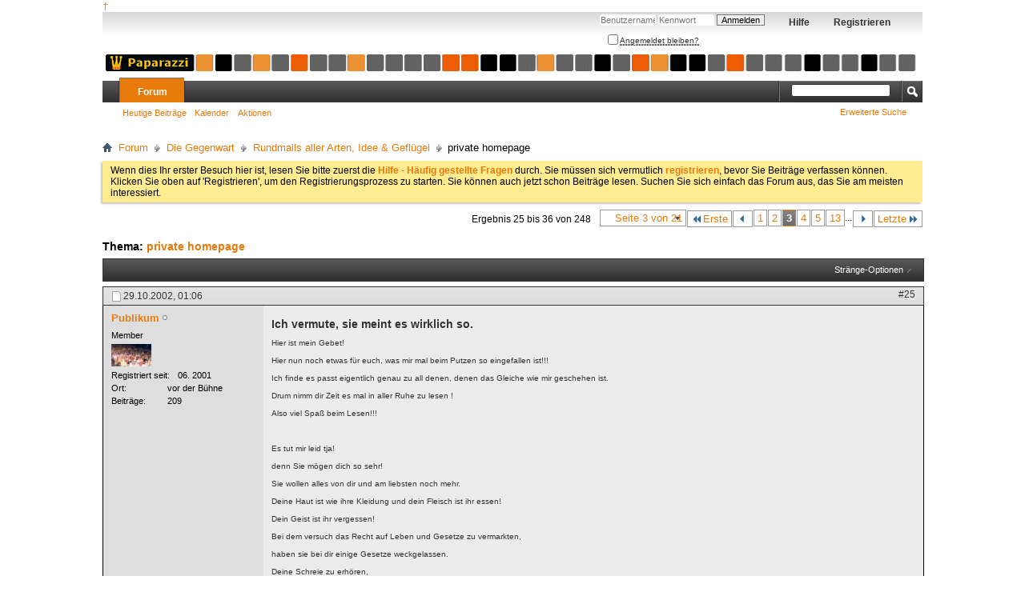

--- FILE ---
content_type: text/html; charset=ISO-8859-1
request_url: https://www.hoeflichepaparazzi.de/forum/showthread.php?16583-private-homepage/page3&s=9e3f5b5d61bcd31a6f7604e2dea8a02c
body_size: 12917
content:
<!DOCTYPE html PUBLIC "-//W3C//DTD XHTML 1.0 Transitional//EN" "http://www.w3.org/TR/xhtml1/DTD/xhtml1-transitional.dtd">
<html xmlns="http://www.w3.org/1999/xhtml" xmlns:fb="http://www.facebook.com/2008/fbml" dir="ltr" lang="de" id="vbulletin_html">
<head>
	<meta http-equiv="Content-Type" content="text/html; charset=ISO-8859-1" />
<meta id="e_vb_meta_bburl" name="vb_meta_bburl" content="http://www.hoeflichepaparazzi.de/forum" />
<base href="https://www.hoeflichepaparazzi.de/forum/" /><!--[if IE]></base><![endif]-->
<meta name="generator" content="vBulletin 4.2.4" />

	<link rel="Shortcut Icon" href="favicon.ico" type="image/x-icon" />








<script type="text/javascript">
<!--
	if (typeof YAHOO === 'undefined') // Load ALL YUI Local
	{
		document.write('<script type="text/javascript" src="clientscript/yui/yuiloader-dom-event/yuiloader-dom-event.js?v=424"><\/script>');
		document.write('<script type="text/javascript" src="clientscript/yui/connection/connection-min.js?v=424"><\/script>');
		var yuipath = 'clientscript/yui';
		var yuicombopath = '';
		var remoteyui = false;
	}
	else	// Load Rest of YUI remotely (where possible)
	{
		var yuipath = 'clientscript/yui';
		var yuicombopath = '';
		var remoteyui = true;
		if (!yuicombopath)
		{
			document.write('<script type="text/javascript" src="clientscript/yui/connection/connection-min.js?v=424"><\/script>');
		}
	}
	var SESSIONURL = "s=bf72979d820a782cd31129114936f65a&";
	var SECURITYTOKEN = "guest";
	var IMGDIR_MISC = "images/misc";
	var IMGDIR_BUTTON = "images/buttons";
	var vb_disable_ajax = parseInt("0", 10);
	var SIMPLEVERSION = "424";
	var BBURL = "http://www.hoeflichepaparazzi.de/forum";
	var LOGGEDIN = 0 > 0 ? true : false;
	var THIS_SCRIPT = "showthread";
	var RELPATH = "showthread.php?16583-private-homepage/page3";
	var PATHS = {
		forum : "",
		cms   : "",
		blog  : ""
	};
	var AJAXBASEURL = "https://www.hoeflichepaparazzi.de/forum/";
// -->
</script>
<script type="text/javascript" src="http://www.hoeflichepaparazzi.de/forum/clientscript/vbulletin-core.js?v=424"></script>
<style type="text/css">
	.postbitignored { display: none !important; }
</style>




	<link rel="stylesheet" type="text/css" href="css.php?styleid=24&amp;langid=5&amp;d=1590436471&amp;td=ltr&amp;sheet=bbcode.css,editor.css,popupmenu.css,reset-fonts.css,vbulletin.css,vbulletin-chrome.css,vbulletin-formcontrols.css," />

	<!--[if lt IE 8]>
	<link rel="stylesheet" type="text/css" href="css.php?styleid=24&amp;langid=5&amp;d=1590436471&amp;td=ltr&amp;sheet=popupmenu-ie.css,vbulletin-ie.css,vbulletin-chrome-ie.css,vbulletin-formcontrols-ie.css,editor-ie.css" />
	<![endif]-->


        <!-- App Indexing for Google Search -->
        <link href="android-app://com.quoord.tapatalkpro.activity/tapatalk/www.hoeflichepaparazzi.de/forum?location=topic&amp;page=3&amp;perpage=12&amp;fid=48&amp;tid=16583&amp;channel=google-indexing" rel="alternate" />
        <link href="ios-app://307880732/tapatalk/www.hoeflichepaparazzi.de/forum?location=topic&amp;page=3&amp;perpage=12&amp;fid=48&amp;tid=16583&amp;channel=google-indexing" rel="alternate" />
        
	<meta name="keywords" content="hilarious, kellner zahlen bitte, ganz, sowas, welcher, chirurg, mich, frag, macht, oder, einen, metzger, fragt, ohren, alles, schrecklich, homepage, wurden, amputiert, finger, sogar, private" />
	<meta name="description" content="wer diese private homepage gesehen hat, hat alle gesehen und kann in frieden sterben. ton an." />

	<title> private homepage - Seite 3</title>
	<link rel="canonical" href="showthread.php?16583-private-homepage/page3&s=bf72979d820a782cd31129114936f65a" />
	
	
	
	
	
	
	
	
	

	
		<link rel="stylesheet" type="text/css" href="css.php?styleid=24&amp;langid=5&amp;d=1590436471&amp;td=ltr&amp;sheet=toolsmenu.css,postlist.css,showthread.css,postbit.css,options.css,attachment.css,poll.css,lightbox.css" />
	
	<!--[if lt IE 8]><link rel="stylesheet" type="text/css" href="css.php?styleid=24&amp;langid=5&amp;d=1590436471&amp;td=ltr&amp;sheet=toolsmenu-ie.css,postlist-ie.css,showthread-ie.css,postbit-ie.css,poll-ie.css" /><![endif]-->
<link rel="stylesheet" type="text/css" href="css.php?styleid=24&amp;langid=5&amp;d=1590436471&amp;td=ltr&amp;sheet=additional.css" />

</head>

<body>


<!-- Tapatalk Detect body start -->
<script type="text/javascript">if (typeof(tapatalkDetect) == "function") tapatalkDetect()</script>
<!-- Tapatalk Detect banner body end -->

<div><a href="trauer">&dagger;</a></div><div class="above_body"> <!-- closing tag is in template navbar -->
<div id="header" class="floatcontainer doc_header">
	<div><a name="top" href="forum.php?s=bf72979d820a782cd31129114936f65a" class="logo-image"><img src="images/addons/logo_paparazzi.gif" alt="Wir hoeflichen Paparazzi - Powered by vBulletin" /></a></div>
	<div id="toplinks" class="toplinks">
		
			<ul class="nouser">
			
				<li><a href="register.php?s=bf72979d820a782cd31129114936f65a" rel="nofollow">Registrieren</a></li>
			
				<li><a rel="help" href="faq.php?s=bf72979d820a782cd31129114936f65a">Hilfe</a></li>
				<li>
			<script type="text/javascript" src="clientscript/vbulletin_md5.js?v=424"></script>
			<form id="navbar_loginform" action="login.php?s=bf72979d820a782cd31129114936f65a&amp;do=login" method="post" onsubmit="md5hash(vb_login_password, vb_login_md5password, vb_login_md5password_utf, 0)">
				<fieldset id="logindetails" class="logindetails">
					<div>
						<div>
					<input type="text" class="textbox default-value" name="vb_login_username" id="navbar_username" size="10" accesskey="u" tabindex="101" value="Benutzername" />
					<input type="password" class="textbox" tabindex="102" name="vb_login_password" id="navbar_password" size="10" />
					<input type="text" class="textbox default-value" tabindex="102" name="vb_login_password_hint" id="navbar_password_hint" size="10" value="Kennwort" style="display:none;" />
					<input type="submit" class="loginbutton" tabindex="104" value="Anmelden" title="Gib zur Anmeldung deinen Benutzernamen und dein Kennwort in die dafür vorgesehenen Textfelder ein oder klicke auf die 'Registrieren'-Schaltfläche, um ein neues Benutzerkonto anzulegen." accesskey="s" />
						</div>
					</div>
				</fieldset>
				<div id="remember" class="remember">
					<label for="cb_cookieuser_navbar"><input type="checkbox" name="cookieuser" value="1" id="cb_cookieuser_navbar" class="cb_cookieuser_navbar" accesskey="c" tabindex="103" /> <acronym style="border-bottom: 1px dotted #000000; cursor: help;" title="Du bleibst angemeldet, bis du dich selbst abmeldest.">Angemeldet bleiben?</acronym></label>
				</div>

				<input type="hidden" name="s" value="bf72979d820a782cd31129114936f65a" />
				<input type="hidden" name="securitytoken" value="guest" />
				<input type="hidden" name="do" value="login" />
				<input type="hidden" name="vb_login_md5password" />
				<input type="hidden" name="vb_login_md5password_utf" />
			</form>
			<script type="text/javascript">
			YAHOO.util.Dom.setStyle('navbar_password_hint', "display", "inline");
			YAHOO.util.Dom.setStyle('navbar_password', "display", "none");
			vB_XHTML_Ready.subscribe(function()
			{
			//
				YAHOO.util.Event.on('navbar_username', "focus", navbar_username_focus);
				YAHOO.util.Event.on('navbar_username', "blur", navbar_username_blur);
				YAHOO.util.Event.on('navbar_password_hint', "focus", navbar_password_hint);
				YAHOO.util.Event.on('navbar_password', "blur", navbar_password);
			});
			
			function navbar_username_focus(e)
			{
			//
				var textbox = YAHOO.util.Event.getTarget(e);
				if (textbox.value == 'Benutzername')
				{
				//
					textbox.value='';
					textbox.style.color='#000000';
				}
			}

			function navbar_username_blur(e)
			{
			//
				var textbox = YAHOO.util.Event.getTarget(e);
				if (textbox.value == '')
				{
				//
					textbox.value='Benutzername';
					textbox.style.color='#777777';
				}
			}
			
			function navbar_password_hint(e)
			{
			//
				var textbox = YAHOO.util.Event.getTarget(e);
				
				YAHOO.util.Dom.setStyle('navbar_password_hint', "display", "none");
				YAHOO.util.Dom.setStyle('navbar_password', "display", "inline");
				YAHOO.util.Dom.get('navbar_password').focus();
			}

			function navbar_password(e)
			{
			//
				var textbox = YAHOO.util.Event.getTarget(e);
				
				if (textbox.value == '')
				{
					YAHOO.util.Dom.setStyle('navbar_password_hint', "display", "inline");
					YAHOO.util.Dom.setStyle('navbar_password', "display", "none");
				}
			}
			</script>
				</li>
				
					
				
			</ul>
		
	</div>
	<div class="ad_global_header">
		
		
	</div>
	<hr />
</div>
<div id="navbar" class="navbar">
	<ul id="navtabs" class="navtabs floatcontainer">
		
		
	
		<li class="selected" id="vbtab_forum">
			<a class="navtab" href="forum.php?s=bf72979d820a782cd31129114936f65a">Forum</a>
		</li>
		
		
			<ul class="floatcontainer">
				
					
						
							<li id="link_otmx_838"><a href="http://www.hoeflichepaparazzi.de/forum/search.php?do=getdaily&contenttype=vBForum_Post">Heutige Beiträge</a></li>
						
					
				
					
						
							<li id="vbflink_calendar"><a href="calendar.php?s=bf72979d820a782cd31129114936f65a">Kalender</a></li>
						
					
				
					
						<li class="popupmenu" id="vbmenu_actions">
							<a href="javascript://" class="popupctrl">Aktionen</a>
							<ul class="popupbody popuphover">
								
									<li id="vbalink_mfr"><a href="forumdisplay.php?s=bf72979d820a782cd31129114936f65a&amp;do=markread&amp;markreadhash=guest">Alle Foren als gelesen markieren</a></li>
								
							</ul>
						</li>
					
				
					
						
					
				
			</ul>
		

		
	</ul>
	
		<div id="globalsearch" class="globalsearch">
			<form action="search.php?s=bf72979d820a782cd31129114936f65a&amp;do=process" method="post" id="navbar_search" class="navbar_search">
				
				<input type="hidden" name="securitytoken" value="guest" />
				<input type="hidden" name="do" value="process" />
				<span class="textboxcontainer"><span><input type="text" value="" name="query" class="textbox" tabindex="99"/></span></span>
				<span class="buttoncontainer"><span><input type="image" class="searchbutton" src="images/buttons/search.png" name="submit" onclick="document.getElementById('navbar_search').submit;" tabindex="100"/></span></span>
			</form>
			<ul class="navbar_advanced_search">
				<li><a href="search.php?s=bf72979d820a782cd31129114936f65a" accesskey="4">Erweiterte Suche</a></li>
				
			</ul>
		</div>
	
</div>
</div><!-- closing div for above_body -->

<div class="body_wrapper">
<div id="breadcrumb" class="breadcrumb">
	<ul class="floatcontainer">
		<li class="navbithome"><a href="index.php?s=bf72979d820a782cd31129114936f65a" accesskey="1"><img src="images/misc/navbit-home.png" alt="Startseite" /></a></li>
		
	<li class="navbit"><a href="forum.php?s=bf72979d820a782cd31129114936f65a">Forum</a></li>

	<li class="navbit"><a href="forumdisplay.php?27-Die-Gegenwart&amp;s=bf72979d820a782cd31129114936f65a">Die Gegenwart</a></li>

	<li class="navbit"><a href="forumdisplay.php?48-Rundmails-aller-Arten-Idee-amp-Geflügel&amp;s=bf72979d820a782cd31129114936f65a">Rundmails aller Arten, Idee &amp; Geflügel</a></li>

		
	<li class="navbit lastnavbit"><span> private homepage</span></li>

	</ul>
	<hr />
</div>





	<form action="profile.php?do=dismissnotice" method="post" id="notices" class="notices">
		<input type="hidden" name="do" value="dismissnotice" />
		<input type="hidden" name="s" value="s=bf72979d820a782cd31129114936f65a&amp;" />
		<input type="hidden" name="securitytoken" value="guest" />
		<input type="hidden" id="dismiss_notice_hidden" name="dismiss_noticeid" value="" />
		<input type="hidden" name="url" value="" />
		<ol>
			<li class="restore" id="navbar_notice_1">
	
	Wenn dies Ihr erster Besuch hier ist,
		lesen Sie bitte zuerst die <a href="faq.php?s=bf72979d820a782cd31129114936f65a" target="_blank"><b>Hilfe - Häufig gestellte Fragen</b></a>
		durch. Sie müssen sich vermutlich <a href="register.php?s=bf72979d820a782cd31129114936f65a" target="_blank"><b>registrieren</b></a>,
		bevor Sie Beiträge verfassen können. Klicken Sie oben auf 'Registrieren', um den Registrierungsprozess zu
		starten. Sie können auch jetzt schon Beiträge lesen. Suchen Sie sich einfach das Forum aus, das Sie am meisten
		interessiert.
</li>
		</ol>
	</form>





	<div id="above_postlist" class="above_postlist">
		
		<div id="pagination_top" class="pagination_top">
		
			<form action="showthread.php?16583-private-homepage/page13&amp;s=bf72979d820a782cd31129114936f65a" method="get" class="pagination popupmenu nohovermenu">
<input type="hidden" name="t" value="16583" /><input type="hidden" name="s" value="bf72979d820a782cd31129114936f65a" />
	
		<span><a href="javascript://" class="popupctrl">Seite 3 von 21</a></span>
		
		<span class="first_last"><a rel="start" href="showthread.php?16583-private-homepage&amp;s=bf72979d820a782cd31129114936f65a" title="Erste Seite - Ergebnis 1 bis 12 von 248"><img src="images/pagination/first-right.png" alt="Erste" />Erste</a></span>
		
		
		<span class="prev_next"><a rel="prev" href="showthread.php?16583-private-homepage/page2&amp;s=bf72979d820a782cd31129114936f65a" title="Vorherige Seite - Ergebnis 13 bis 24 von 248"><img src="images/pagination/previous-right.png" alt="Vorherige" /></a></span>
		
		
		<span><a href="showthread.php?16583-private-homepage&amp;s=bf72979d820a782cd31129114936f65a" title="Zeige Ergebnis 1 bis 12 von 248">1</a></span><span><a href="showthread.php?16583-private-homepage/page2&amp;s=bf72979d820a782cd31129114936f65a" title="Zeige Ergebnis 13 bis 24 von 248">2</a></span><span class="selected"><a href="javascript://" title="Ergebnis 25 bis 36 von 248">3</a></span><span><a href="showthread.php?16583-private-homepage/page4&amp;s=bf72979d820a782cd31129114936f65a" title="Zeige Ergebnis 37 bis 48 von 248">4</a></span><span><a href="showthread.php?16583-private-homepage/page5&amp;s=bf72979d820a782cd31129114936f65a" title="Zeige Ergebnis 49 bis 60 von 248">5</a></span><span><a href="showthread.php?16583-private-homepage/page13&amp;s=bf72979d820a782cd31129114936f65a" title="Zeige Ergebnis 145 bis 156 von 248"><!--+10-->13</a></span>
		
		<span class="separator">...</span>
		
		
		<span class="prev_next"><a rel="next" href="showthread.php?16583-private-homepage/page4&amp;s=bf72979d820a782cd31129114936f65a" title="Nächste Seite - Ergebnis 37 bis 48 von 248"><img src="images/pagination/next-right.png" alt="Nächste" /></a></span>
		
		
		<span class="first_last"><a href="showthread.php?16583-private-homepage/page21&amp;s=bf72979d820a782cd31129114936f65a" title="Letzte Seite - Ergebnis 241 bis 248 von 248">Letzte<img src="images/pagination/last-right.png" alt="Letzte" /></a></span>
		
	
	<ul class="popupbody popuphover">
		<li class="formsubmit jumptopage"><label>Gehe zu Seite: <input type="text" name="page" size="4" /></label> <input type="submit" class="button" value="Los" /></li>
	</ul>
</form>
		
			<div id="postpagestats_above" class="postpagestats">
				Ergebnis 25 bis 36 von 248
			</div>
		</div>
	</div>
	<div id="pagetitle" class="pagetitle">
		<h1>
			Thema: <span class="threadtitle"><a href="showthread.php?16583-private-homepage/page3&s=bf72979d820a782cd31129114936f65a" title="Seite neu laden">private homepage</a></span>
		</h1>
		
	</div>
	<div id="thread_controls" class="thread_controls toolsmenu">
		<div>
		<ul id="postlist_popups" class="postlist_popups popupgroup">
			
			
			<li class="popupmenu" id="threadtools">
				<h6><a class="popupctrl" href="javascript://">Stränge-Optionen</a></h6>
				<ul class="popupbody popuphover">
					<li><a href="printthread.php?s=bf72979d820a782cd31129114936f65a&amp;t=16583&amp;pp=12&amp;page=3" accesskey="3" rel="nofollow">Druckbare Version zeigen</a></li>
					
					<li>
						
					</li>
					
				</ul>
			</li>

			

			

			

			

			
			</ul>
		</div>
	</div>

<div id="postlist" class="postlist restrain">
	

	
		<ol id="posts" class="posts" start="1">
			
<li class="postbitlegacy postbitim postcontainer old" id="post_216069">
<!-- see bottom of postbit.css for .userinfo .popupmenu styles -->

	<div class="posthead">
			<span class="postdate old">
				
					<span class="date">29.10.2002,&nbsp;<span class="time">01:06</span></span>
				
			</span>
			<span class="nodecontrols">
				
					<a name="post216069" href="showthread.php?16583-private-homepage&amp;s=bf72979d820a782cd31129114936f65a&amp;p=216069&amp;viewfull=1#post216069" class="postcounter">#25</a><a id="postcount216069" name="25"></a>
				
				
				
			</span>
	</div>
	<div class="postdetails">
		<div class="userinfo">
			<div class="username_container">
			
				<div class="popupmenu memberaction">
	<a class="username offline popupctrl" href="member.php?8810-Publikum&amp;s=bf72979d820a782cd31129114936f65a" title="Publikum ist offline"><strong>Publikum</strong></a>
	<ul class="popupbody popuphover memberaction_body">
		<li class="left">
			<a href="member.php?8810-Publikum&amp;s=bf72979d820a782cd31129114936f65a" class="siteicon_profile">
				Profil
			</a>
		</li>
		
		<li class="right">
			<a href="search.php?s=bf72979d820a782cd31129114936f65a&amp;do=finduser&amp;userid=8810&amp;contenttype=vBForum_Post&amp;showposts=1" class="siteicon_forum" rel="nofollow">
				Beiträge anzeigen
			</a>
		</li>
		
		
		
		
		
		
		
		

		

		
		
	</ul>
</div>
				<img class="inlineimg onlinestatus" src="images/statusicon/user-offline.png" alt="Publikum ist offline" border="0" />

			
			</div>
			<span class="usertitle">
				Member
			</span>
			
			
			
			
			<a class="postuseravatar" href="member.php?8810-Publikum&amp;s=bf72979d820a782cd31129114936f65a" title="Publikum ist offline">
				<img src="image.php?s=bf72979d820a782cd31129114936f65a&amp;u=8810&amp;dateline=1019059358" alt="Avatar von Publikum" title="Avatar von Publikum" />
			</a>
			 
			
				<hr />
				<dl class="userinfo_extra">
					<dt>Registriert seit</dt> <dd>06. 2001</dd>
					<dt>Ort</dt> <dd>vor der Bühne</dd>
					
					<dt>Beiträge</dt> <dd>209</dd>	
					
				</dl>
				
				
				<div class="imlinks">
					    
				</div>
			
		</div>
		<div class="postbody">
			<div class="postrow">
				
				
				<h2 class="title icon">
					Ich vermute, sie meint es wirklich so.
				</h2>
				


						
							
							
						
						
				<div class="content">
					<div id="post_message_216069">
						<blockquote class="postcontent restore ">
							<font size="1">Hier ist mein Gebet!<br />
<br />
Hier nun noch etwas für euch, was mir mal beim Putzen so eingefallen ist!!!<br />
<br />
Ich finde es passt eigentlich genau zu all denen, denen das Gleiche wie mir geschehen ist.<br />
<br />
Drum nimm dir Zeit es mal in aller Ruhe zu lesen !<br />
<br />
          Also viel Spaß beim Lesen!!!<br />
<br />
 <br />
<br />
Es tut mir leid tja!<br />
<br />
denn Sie mögen dich so sehr!<br />
<br />
Sie wollen alles von dir und am liebsten noch mehr.<br />
<br />
Deine Haut ist wie ihre Kleidung und dein Fleisch ist ihr essen!<br />
<br />
Dein Geist ist ihr vergessen!<br />
<br />
Bei dem versuch das Recht auf Leben und Gesetze zu vermarkten,<br />
<br />
haben sie bei dir einige Gesetze weckgelassen.<br />
<br />
Deine Schreie zu erhören,<br />
<br />
wurde leider verpasst!<br />
<br />
Weil du für Menschen keine verständliche Stimme hast,<br />
<br />
erhebe ich meine Stimme für dich!<br />
<br />
Es scheind noch immer vermumt,<br />
<br />
Ihr erinnert euch?<br />
<br />
Du sollst nicht anderem Leid zu fügen! Denn du kriegst was du gibst,<br />
<br />
bist was du bist, weißt was das heißt,alles kommt so wie es kommt!<br />
<br />
Hier ist mein Gebet,<br />
<br />
für diesen Planet.<br />
<br />
Der Versuch zu beschreiben was mir nahe geht,solang sich diese Welt  noch dreht, werdet ihr meine Stimme hören und immer wieder Menschen treffen, die aufs Leben schwöhren!<br />
<br />
Wir alle beten für diesen Planeten,<br />
<br />
um jeden neuen Tag in Hoffnung zu begegnen und unser Licht durchbricht die Nacht in den glauben daran dies ist die dunkelste Stelle vor dem Sonnenaufgang!<br />
<br />
Es tut mir leid!<br />
<br />
Denn deine Erben erhebn sich gegen dich und erledigen dich.<br />
<br />
Ich wahr vollkommen in vielfallt,<br />
<br />
mit allem im Einklang!<br />
<br />
Bis ein Mensch mit Gewallt in mich Eindrang.<br />
<br />
All meine Schätze, die am Anfang allem gut gebaut und vertraut!<br />
<br />
Zusetzlichen Plätzen,die auf Tränen und Blut gebaut!<br />
<br />
Ich seh die Wunden blinder Wut auf meiner Haut jetzt stehen,obwohl doch die, die mich verlezten,<br />
<br />
damit gegen sich gehen!<br />
<br />
Und dennoch liegt was heiliges in meiner Luft!<br />
<br />
An besonderen Plätzen, ein besonderer Duft!<br />
<br />
Der mir sagt, das jeder Weg<br />
<br />
so wichtig ist, wie jeder Fluß und jeder Baum, jeder Berg dort steht wo er muß.<br />
<br />
Sie handeln wieder ihrem Sinn,<br />
<br />
als währen sie blind,wenn ihre Ziehle nicht im Einklang mit dem deinen sind!<br />
<br />
Und selbst um dich Mensch, tut es mir leid!<br />
<br />
Denn du Qwälst dich selbst die meiste Zeit.<br />
<br />
Im Krieg mit deinem Ego stehst du neben dir.<br />
<br />
Ewig die Frage verdränkt, weswegen Lebe ich eigendlich???<br />
<br />
Du findest keinen Frieden hier,<br />
<br />
wirst zum Seelenlosen Wandler<br />
<br />
und dein Lebenskampf geht auf kosten anderer!<br />
<br />
Verfolge lieber die Ziehle die du gut nennst,doch gehe nie gegen dein eigen Blut, Mensch.<br />
<br />
Denn du irrst wenn du denkst,<br />
<br />
hier steht jeder für sich!<br />
<br />
Was gegen uns geht, geht gegen dich!<br />
<br />
An jedem Start ist eine Ziehlienie<br />
<br />
und wir sind alle gleich weit und aus einer Familie!<br />
<br />
Um den Test dieser Zeit zu bestehen und um weiter zu gehen,<br />
<br />
muss hier jeder sein Ego in demut zurück legen!Drum tuh du es auch und das jetzt, bevor es zu spät ist!!!!<br />
</font><br />
Ich persönlich finde ja, für ein Gebet ist das zu lang. Wer hat denn soviel Zeit?
						</blockquote>
					</div>

					
				</div>
			</div>
			
			<div class="cleardiv"></div>
		</div>
	</div>
		<div class="postfoot">
			<!-- <div class="postfoot_container"> -->
			<div class="textcontrols floatcontainer">
				<span class="postcontrols">
					<img style="display:none" id="progress_216069" src="images/misc/progress.gif" alt="" />
					
					
					
						<a id="qrwq_216069" class="newreply" href="newreply.php?s=bf72979d820a782cd31129114936f65a&amp;do=newreply&amp;p=216069" rel="nofollow" title="Zitieren"><img id="quoteimg_216069" src="clear.gif" alt="Zitieren" />  Zitieren</a> 
					
					
					
				</span>
				<span class="postlinking">
					
						
					

					
					
					
					

					
					

					
					
					
					
					
				</span>
			<!-- </div> -->
			</div>
		</div>
	<hr />
</li>

<li class="postbitlegacy postbitim postcontainer old" id="post_216075">
<!-- see bottom of postbit.css for .userinfo .popupmenu styles -->

	<div class="posthead">
			<span class="postdate old">
				
					<span class="date">29.10.2002,&nbsp;<span class="time">01:16</span></span>
				
			</span>
			<span class="nodecontrols">
				
					<a name="post216075" href="showthread.php?16583-private-homepage&amp;s=bf72979d820a782cd31129114936f65a&amp;p=216075&amp;viewfull=1#post216075" class="postcounter">#26</a><a id="postcount216075" name="26"></a>
				
				
				
			</span>
	</div>
	<div class="postdetails">
		<div class="userinfo">
			<div class="username_container">
			
				<div class="popupmenu memberaction">
	<a class="username offline popupctrl" href="member.php?9214-roger&amp;s=bf72979d820a782cd31129114936f65a" title="roger ist offline"><strong>roger</strong></a>
	<ul class="popupbody popuphover memberaction_body">
		<li class="left">
			<a href="member.php?9214-roger&amp;s=bf72979d820a782cd31129114936f65a" class="siteicon_profile">
				Profil
			</a>
		</li>
		
		<li class="right">
			<a href="search.php?s=bf72979d820a782cd31129114936f65a&amp;do=finduser&amp;userid=9214&amp;contenttype=vBForum_Post&amp;showposts=1" class="siteicon_forum" rel="nofollow">
				Beiträge anzeigen
			</a>
		</li>
		
		
		
		
		
		
		
		

		

		
		
	</ul>
</div>
				<img class="inlineimg onlinestatus" src="images/statusicon/user-offline.png" alt="roger ist offline" border="0" />

			
			</div>
			<span class="usertitle">
				Member
			</span>
			
			
			
			
			<a class="postuseravatar" href="member.php?9214-roger&amp;s=bf72979d820a782cd31129114936f65a" title="roger ist offline">
				<img src="image.php?s=bf72979d820a782cd31129114936f65a&amp;u=9214&amp;dateline=1064430530" alt="Avatar von roger" title="Avatar von roger" />
			</a>
			 
			
				<hr />
				<dl class="userinfo_extra">
					<dt>Registriert seit</dt> <dd>06. 2001</dd>
					<dt>Ort</dt> <dd>h an der l</dd>
					
					<dt>Beiträge</dt> <dd>2.003</dd>	
					
				</dl>
				
				
				<div class="imlinks">
					    
				</div>
			
		</div>
		<div class="postbody">
			<div class="postrow has_after_content">
				
				


						
						
				<div class="content">
					<div id="post_message_216075">
						<blockquote class="postcontent restore ">
							gott jedenfalls nicht!
						</blockquote>
					</div>

					
				</div>
			</div>
			
			<div class="after_content">
				
				
				
				
					<blockquote class="signature restore"><div class="signaturecontainer"><font size="1"><i><br />
so, das machst du gleich nochmal!</i><br />
</font><br />
</div></blockquote>
				
				
			</div>
			
			<div class="cleardiv"></div>
		</div>
	</div>
		<div class="postfoot">
			<!-- <div class="postfoot_container"> -->
			<div class="textcontrols floatcontainer">
				<span class="postcontrols">
					<img style="display:none" id="progress_216075" src="images/misc/progress.gif" alt="" />
					
					
					
						<a id="qrwq_216075" class="newreply" href="newreply.php?s=bf72979d820a782cd31129114936f65a&amp;do=newreply&amp;p=216075" rel="nofollow" title="Zitieren"><img id="quoteimg_216075" src="clear.gif" alt="Zitieren" />  Zitieren</a> 
					
					
					
				</span>
				<span class="postlinking">
					
						
					

					
					
					
					

					
					

					
					
					
					
					
				</span>
			<!-- </div> -->
			</div>
		</div>
	<hr />
</li>

<li class="postbitlegacy postbitim postcontainer old" id="post_216079">
<!-- see bottom of postbit.css for .userinfo .popupmenu styles -->

	<div class="posthead">
			<span class="postdate old">
				
					<span class="date">29.10.2002,&nbsp;<span class="time">01:21</span></span>
				
			</span>
			<span class="nodecontrols">
				
					<a name="post216079" href="showthread.php?16583-private-homepage&amp;s=bf72979d820a782cd31129114936f65a&amp;p=216079&amp;viewfull=1#post216079" class="postcounter">#27</a><a id="postcount216079" name="27"></a>
				
				
				
			</span>
	</div>
	<div class="postdetails">
		<div class="userinfo">
			<div class="username_container">
			
				<div class="popupmenu memberaction">
	<a class="username offline popupctrl" href="member.php?2612-DonDahlmann&amp;s=bf72979d820a782cd31129114936f65a" title="DonDahlmann ist offline"><strong>DonDahlmann</strong></a>
	<ul class="popupbody popuphover memberaction_body">
		<li class="left">
			<a href="member.php?2612-DonDahlmann&amp;s=bf72979d820a782cd31129114936f65a" class="siteicon_profile">
				Profil
			</a>
		</li>
		
		<li class="right">
			<a href="search.php?s=bf72979d820a782cd31129114936f65a&amp;do=finduser&amp;userid=2612&amp;contenttype=vBForum_Post&amp;showposts=1" class="siteicon_forum" rel="nofollow">
				Beiträge anzeigen
			</a>
		</li>
		
		
		
		
		
		
		<li class="left">
			<a href="http://www.dondahlmann.de" class="siteicon_homepage">
				Homepage besuchen
			</a>
		</li>
		
		
		

		

		
		
	</ul>
</div>
				<img class="inlineimg onlinestatus" src="images/statusicon/user-offline.png" alt="DonDahlmann ist offline" border="0" />

			
			</div>
			<span class="usertitle">
				Moderator
			</span>
			
			
			
			
			<a class="postuseravatar" href="member.php?2612-DonDahlmann&amp;s=bf72979d820a782cd31129114936f65a" title="DonDahlmann ist offline">
				<img src="image.php?s=bf72979d820a782cd31129114936f65a&amp;u=2612&amp;dateline=1070372747" alt="Avatar von DonDahlmann" title="Avatar von DonDahlmann" />
			</a>
			 
			
				<hr />
				<dl class="userinfo_extra">
					<dt>Registriert seit</dt> <dd>06. 2001</dd>
					
					
					<dt>Beiträge</dt> <dd>6.110</dd>	
					
				</dl>
				
				
				<div class="imlinks">
					    
				</div>
			
		</div>
		<div class="postbody">
			<div class="postrow">
				
				


						
						
				<div class="content">
					<div id="post_message_216079">
						<blockquote class="postcontent restore ">
							Der Job des Webmaster bei Beepworld muss ein Höllenjob sein. Ich habe selten soviele Java, Flash, ActiveX und sonstige Dinge gesehen, die normaler Weise jeden Server zu Explosion bringen. <br />
Alle Seiten sehen ungefähr <a href="http://www.beepworld.de/members21/bae1983wbi/" target="_blank">SO aus</a>, wobei diese neben den üblichen Bären, sich drehenden Herzen und der Hintergrundmusik eine kleine Überraschung bereit hält
						</blockquote>
					</div>

					
				</div>
			</div>
			
			<div class="cleardiv"></div>
		</div>
	</div>
		<div class="postfoot">
			<!-- <div class="postfoot_container"> -->
			<div class="textcontrols floatcontainer">
				<span class="postcontrols">
					<img style="display:none" id="progress_216079" src="images/misc/progress.gif" alt="" />
					
					
					
						<a id="qrwq_216079" class="newreply" href="newreply.php?s=bf72979d820a782cd31129114936f65a&amp;do=newreply&amp;p=216079" rel="nofollow" title="Zitieren"><img id="quoteimg_216079" src="clear.gif" alt="Zitieren" />  Zitieren</a> 
					
					
					
				</span>
				<span class="postlinking">
					
						
					

					
					
					
					

					
					

					
					
					
					
					
				</span>
			<!-- </div> -->
			</div>
		</div>
	<hr />
</li>

<li class="postbitlegacy postbitim postcontainer old" id="post_216090">
<!-- see bottom of postbit.css for .userinfo .popupmenu styles -->

	<div class="posthead">
			<span class="postdate old">
				
					<span class="date">29.10.2002,&nbsp;<span class="time">01:36</span></span>
				
			</span>
			<span class="nodecontrols">
				
					<a name="post216090" href="showthread.php?16583-private-homepage&amp;s=bf72979d820a782cd31129114936f65a&amp;p=216090&amp;viewfull=1#post216090" class="postcounter">#28</a><a id="postcount216090" name="28"></a>
				
				
				
			</span>
	</div>
	<div class="postdetails">
		<div class="userinfo">
			<div class="username_container">
			
				<div class="popupmenu memberaction">
	<a class="username offline popupctrl" href="member.php?3504-Frau-H-aus-B&amp;s=bf72979d820a782cd31129114936f65a" title="Frau H aus B ist offline"><strong>Frau H aus B</strong></a>
	<ul class="popupbody popuphover memberaction_body">
		<li class="left">
			<a href="member.php?3504-Frau-H-aus-B&amp;s=bf72979d820a782cd31129114936f65a" class="siteicon_profile">
				Profil
			</a>
		</li>
		
		<li class="right">
			<a href="search.php?s=bf72979d820a782cd31129114936f65a&amp;do=finduser&amp;userid=3504&amp;contenttype=vBForum_Post&amp;showposts=1" class="siteicon_forum" rel="nofollow">
				Beiträge anzeigen
			</a>
		</li>
		
		
		
		
		
		
		<li class="left">
			<a href="http://www.quarks.de/tintenfisch/" class="siteicon_homepage">
				Homepage besuchen
			</a>
		</li>
		
		
		

		

		
		
	</ul>
</div>
				<img class="inlineimg onlinestatus" src="images/statusicon/user-offline.png" alt="Frau H aus B ist offline" border="0" />

			
			</div>
			<span class="usertitle">
				Moderatorin
			</span>
			
			
			
			
			<a class="postuseravatar" href="member.php?3504-Frau-H-aus-B&amp;s=bf72979d820a782cd31129114936f65a" title="Frau H aus B ist offline">
				<img src="image.php?s=bf72979d820a782cd31129114936f65a&amp;u=3504&amp;dateline=1005180043" alt="Avatar von Frau H aus B" title="Avatar von Frau H aus B" />
			</a>
			 
			
				<hr />
				<dl class="userinfo_extra">
					<dt>Registriert seit</dt> <dd>04. 2001</dd>
					<dt>Ort</dt> <dd>der Beckenrand</dd>
					
					<dt>Beiträge</dt> <dd>8.645</dd>	
					
				</dl>
				
				
				<div class="imlinks">
					    
				</div>
			
		</div>
		<div class="postbody">
			<div class="postrow has_after_content">
				
				


						
						
				<div class="content">
					<div id="post_message_216090">
						<blockquote class="postcontent restore ">
							WAH!<br />
<br />
<div class="bbcode_container">
	<div class="bbcode_quote">
		<div class="quote_container">
			<div class="bbcode_quote_container"></div>
			
				Hobbys<br />
               mein Kuschel Bärchen, mein Hund, lesen, Musik, Disco u. natürlich  auch ganz viel zärtlichen Sex mit Kuschel Bärchen u. hübschen Freundinnen
			
		</div>
	</div>
</div>
						</blockquote>
					</div>

					
				</div>
			</div>
			
			<div class="after_content">
				
				
				
				
					<blockquote class="signature restore"><div class="signaturecontainer"><font size="1">If you get in trouble, just go back in time.</font></div></blockquote>
				
				
			</div>
			
			<div class="cleardiv"></div>
		</div>
	</div>
		<div class="postfoot">
			<!-- <div class="postfoot_container"> -->
			<div class="textcontrols floatcontainer">
				<span class="postcontrols">
					<img style="display:none" id="progress_216090" src="images/misc/progress.gif" alt="" />
					
					
					
						<a id="qrwq_216090" class="newreply" href="newreply.php?s=bf72979d820a782cd31129114936f65a&amp;do=newreply&amp;p=216090" rel="nofollow" title="Zitieren"><img id="quoteimg_216090" src="clear.gif" alt="Zitieren" />  Zitieren</a> 
					
					
					
				</span>
				<span class="postlinking">
					
						
					

					
					
					
					

					
					

					
					
					
					
					
				</span>
			<!-- </div> -->
			</div>
		</div>
	<hr />
</li>

<li class="postbitlegacy postbitim postcontainer old" id="post_216093">
<!-- see bottom of postbit.css for .userinfo .popupmenu styles -->

	<div class="posthead">
			<span class="postdate old">
				
					<span class="date">29.10.2002,&nbsp;<span class="time">01:41</span></span>
				
			</span>
			<span class="nodecontrols">
				
					<a name="post216093" href="showthread.php?16583-private-homepage&amp;s=bf72979d820a782cd31129114936f65a&amp;p=216093&amp;viewfull=1#post216093" class="postcounter">#29</a><a id="postcount216093" name="29"></a>
				
				
				
			</span>
	</div>
	<div class="postdetails">
		<div class="userinfo">
			<div class="username_container">
			
				<div class="popupmenu memberaction">
	<a class="username offline popupctrl" href="member.php?9214-roger&amp;s=bf72979d820a782cd31129114936f65a" title="roger ist offline"><strong>roger</strong></a>
	<ul class="popupbody popuphover memberaction_body">
		<li class="left">
			<a href="member.php?9214-roger&amp;s=bf72979d820a782cd31129114936f65a" class="siteicon_profile">
				Profil
			</a>
		</li>
		
		<li class="right">
			<a href="search.php?s=bf72979d820a782cd31129114936f65a&amp;do=finduser&amp;userid=9214&amp;contenttype=vBForum_Post&amp;showposts=1" class="siteicon_forum" rel="nofollow">
				Beiträge anzeigen
			</a>
		</li>
		
		
		
		
		
		
		
		

		

		
		
	</ul>
</div>
				<img class="inlineimg onlinestatus" src="images/statusicon/user-offline.png" alt="roger ist offline" border="0" />

			
			</div>
			<span class="usertitle">
				Member
			</span>
			
			
			
			
			<a class="postuseravatar" href="member.php?9214-roger&amp;s=bf72979d820a782cd31129114936f65a" title="roger ist offline">
				<img src="image.php?s=bf72979d820a782cd31129114936f65a&amp;u=9214&amp;dateline=1064430530" alt="Avatar von roger" title="Avatar von roger" />
			</a>
			 
			
				<hr />
				<dl class="userinfo_extra">
					<dt>Registriert seit</dt> <dd>06. 2001</dd>
					<dt>Ort</dt> <dd>h an der l</dd>
					
					<dt>Beiträge</dt> <dd>2.003</dd>	
					
				</dl>
				
				
				<div class="imlinks">
					    
				</div>
			
		</div>
		<div class="postbody">
			<div class="postrow has_after_content">
				
				


						
						
				<div class="content">
					<div id="post_message_216093">
						<blockquote class="postcontent restore ">
							@don: da dreht sich einem nicht nur der magen, sondern auch das herz um.<br />
<br />
<i>bei klick — erbrechen (und herzinfakt)</i>
						</blockquote>
					</div>

					
				</div>
			</div>
			
			<div class="after_content">
				
				
				
				
					<blockquote class="signature restore"><div class="signaturecontainer"><font size="1"><i><br />
so, das machst du gleich nochmal!</i><br />
</font><br />
</div></blockquote>
				
				
			</div>
			
			<div class="cleardiv"></div>
		</div>
	</div>
		<div class="postfoot">
			<!-- <div class="postfoot_container"> -->
			<div class="textcontrols floatcontainer">
				<span class="postcontrols">
					<img style="display:none" id="progress_216093" src="images/misc/progress.gif" alt="" />
					
					
					
						<a id="qrwq_216093" class="newreply" href="newreply.php?s=bf72979d820a782cd31129114936f65a&amp;do=newreply&amp;p=216093" rel="nofollow" title="Zitieren"><img id="quoteimg_216093" src="clear.gif" alt="Zitieren" />  Zitieren</a> 
					
					
					
				</span>
				<span class="postlinking">
					
						
					

					
					
					
					

					
					

					
					
					
					
					
				</span>
			<!-- </div> -->
			</div>
		</div>
	<hr />
</li>

<li class="postbitlegacy postbitim postcontainer old" id="post_216094">
<!-- see bottom of postbit.css for .userinfo .popupmenu styles -->

	<div class="posthead">
			<span class="postdate old">
				
					<span class="date">29.10.2002,&nbsp;<span class="time">01:41</span></span>
				
			</span>
			<span class="nodecontrols">
				
					<a name="post216094" href="showthread.php?16583-private-homepage&amp;s=bf72979d820a782cd31129114936f65a&amp;p=216094&amp;viewfull=1#post216094" class="postcounter">#30</a><a id="postcount216094" name="30"></a>
				
				
				
			</span>
	</div>
	<div class="postdetails">
		<div class="userinfo">
			<div class="username_container">
			
				<div class="popupmenu memberaction">
	<a class="username offline popupctrl" href="member.php?5656-Edding-Kaiser&amp;s=bf72979d820a782cd31129114936f65a" title="Edding Kaiser ist offline"><strong>Edding Kaiser</strong></a>
	<ul class="popupbody popuphover memberaction_body">
		<li class="left">
			<a href="member.php?5656-Edding-Kaiser&amp;s=bf72979d820a782cd31129114936f65a" class="siteicon_profile">
				Profil
			</a>
		</li>
		
		<li class="right">
			<a href="search.php?s=bf72979d820a782cd31129114936f65a&amp;do=finduser&amp;userid=5656&amp;contenttype=vBForum_Post&amp;showposts=1" class="siteicon_forum" rel="nofollow">
				Beiträge anzeigen
			</a>
		</li>
		
		
		
		
		
		
		
		

		

		
		
	</ul>
</div>
				<img class="inlineimg onlinestatus" src="images/statusicon/user-offline.png" alt="Edding Kaiser ist offline" border="0" />

			
			</div>
			<span class="usertitle">
				Camembert
			</span>
			
			
			
			
			<a class="postuseravatar" href="member.php?5656-Edding-Kaiser&amp;s=bf72979d820a782cd31129114936f65a" title="Edding Kaiser ist offline">
				<img src="image.php?s=bf72979d820a782cd31129114936f65a&amp;u=5656&amp;dateline=1556965763" alt="Avatar von Edding Kaiser" title="Avatar von Edding Kaiser" />
			</a>
			 
			
				<hr />
				<dl class="userinfo_extra">
					<dt>Registriert seit</dt> <dd>03. 2001</dd>
					
					
					<dt>Beiträge</dt> <dd>8.399</dd>	
					
				</dl>
				
				
				<div class="imlinks">
					    
				</div>
			
		</div>
		<div class="postbody">
			<div class="postrow has_after_content">
				
				


						
						
				<div class="content">
					<div id="post_message_216094">
						<blockquote class="postcontent restore ">
							Ja. Und?
						</blockquote>
					</div>

					
				</div>
			</div>
			
			<div class="after_content">
				
				
				
				
					<blockquote class="signature restore"><div class="signaturecontainer"><font size="1">Für Inge.</font></div></blockquote>
				
				
			</div>
			
			<div class="cleardiv"></div>
		</div>
	</div>
		<div class="postfoot">
			<!-- <div class="postfoot_container"> -->
			<div class="textcontrols floatcontainer">
				<span class="postcontrols">
					<img style="display:none" id="progress_216094" src="images/misc/progress.gif" alt="" />
					
					
					
						<a id="qrwq_216094" class="newreply" href="newreply.php?s=bf72979d820a782cd31129114936f65a&amp;do=newreply&amp;p=216094" rel="nofollow" title="Zitieren"><img id="quoteimg_216094" src="clear.gif" alt="Zitieren" />  Zitieren</a> 
					
					
					
				</span>
				<span class="postlinking">
					
						
					

					
					
					
					

					
					

					
					
					
					
					
				</span>
			<!-- </div> -->
			</div>
		</div>
	<hr />
</li>

<li class="postbitlegacy postbitim postcontainer old" id="post_216097">
<!-- see bottom of postbit.css for .userinfo .popupmenu styles -->

	<div class="posthead">
			<span class="postdate old">
				
					<span class="date">29.10.2002,&nbsp;<span class="time">01:43</span></span>
				
			</span>
			<span class="nodecontrols">
				
					<a name="post216097" href="showthread.php?16583-private-homepage&amp;s=bf72979d820a782cd31129114936f65a&amp;p=216097&amp;viewfull=1#post216097" class="postcounter">#31</a><a id="postcount216097" name="31"></a>
				
				
				
			</span>
	</div>
	<div class="postdetails">
		<div class="userinfo">
			<div class="username_container">
			
				<div class="popupmenu memberaction">
	<a class="username offline popupctrl" href="member.php?9214-roger&amp;s=bf72979d820a782cd31129114936f65a" title="roger ist offline"><strong>roger</strong></a>
	<ul class="popupbody popuphover memberaction_body">
		<li class="left">
			<a href="member.php?9214-roger&amp;s=bf72979d820a782cd31129114936f65a" class="siteicon_profile">
				Profil
			</a>
		</li>
		
		<li class="right">
			<a href="search.php?s=bf72979d820a782cd31129114936f65a&amp;do=finduser&amp;userid=9214&amp;contenttype=vBForum_Post&amp;showposts=1" class="siteicon_forum" rel="nofollow">
				Beiträge anzeigen
			</a>
		</li>
		
		
		
		
		
		
		
		

		

		
		
	</ul>
</div>
				<img class="inlineimg onlinestatus" src="images/statusicon/user-offline.png" alt="roger ist offline" border="0" />

			
			</div>
			<span class="usertitle">
				Member
			</span>
			
			
			
			
			<a class="postuseravatar" href="member.php?9214-roger&amp;s=bf72979d820a782cd31129114936f65a" title="roger ist offline">
				<img src="image.php?s=bf72979d820a782cd31129114936f65a&amp;u=9214&amp;dateline=1064430530" alt="Avatar von roger" title="Avatar von roger" />
			</a>
			 
			
				<hr />
				<dl class="userinfo_extra">
					<dt>Registriert seit</dt> <dd>06. 2001</dd>
					<dt>Ort</dt> <dd>h an der l</dd>
					
					<dt>Beiträge</dt> <dd>2.003</dd>	
					
				</dl>
				
				
				<div class="imlinks">
					    
				</div>
			
		</div>
		<div class="postbody">
			<div class="postrow has_after_content">
				
				


						
						
				<div class="content">
					<div id="post_message_216097">
						<blockquote class="postcontent restore ">
							stimmt, tobler. frau h sollte mal in ihrem gastland nach solchen perlen tauchen. da wird es doch was geben?
						</blockquote>
					</div>

					
				</div>
			</div>
			
			<div class="after_content">
				
				
				
				
					<blockquote class="signature restore"><div class="signaturecontainer"><font size="1"><i><br />
so, das machst du gleich nochmal!</i><br />
</font><br />
</div></blockquote>
				
				
			</div>
			
			<div class="cleardiv"></div>
		</div>
	</div>
		<div class="postfoot">
			<!-- <div class="postfoot_container"> -->
			<div class="textcontrols floatcontainer">
				<span class="postcontrols">
					<img style="display:none" id="progress_216097" src="images/misc/progress.gif" alt="" />
					
					
					
						<a id="qrwq_216097" class="newreply" href="newreply.php?s=bf72979d820a782cd31129114936f65a&amp;do=newreply&amp;p=216097" rel="nofollow" title="Zitieren"><img id="quoteimg_216097" src="clear.gif" alt="Zitieren" />  Zitieren</a> 
					
					
					
				</span>
				<span class="postlinking">
					
						
					

					
					
					
					

					
					

					
					
					
					
					
				</span>
			<!-- </div> -->
			</div>
		</div>
	<hr />
</li>

<li class="postbitlegacy postbitim postcontainer old" id="post_216104">
<!-- see bottom of postbit.css for .userinfo .popupmenu styles -->

	<div class="posthead">
			<span class="postdate old">
				
					<span class="date">29.10.2002,&nbsp;<span class="time">01:51</span></span>
				
			</span>
			<span class="nodecontrols">
				
					<a name="post216104" href="showthread.php?16583-private-homepage&amp;s=bf72979d820a782cd31129114936f65a&amp;p=216104&amp;viewfull=1#post216104" class="postcounter">#32</a><a id="postcount216104" name="32"></a>
				
				
				
			</span>
	</div>
	<div class="postdetails">
		<div class="userinfo">
			<div class="username_container">
			
				<div class="popupmenu memberaction">
	<a class="username offline popupctrl" href="member.php?9214-roger&amp;s=bf72979d820a782cd31129114936f65a" title="roger ist offline"><strong>roger</strong></a>
	<ul class="popupbody popuphover memberaction_body">
		<li class="left">
			<a href="member.php?9214-roger&amp;s=bf72979d820a782cd31129114936f65a" class="siteicon_profile">
				Profil
			</a>
		</li>
		
		<li class="right">
			<a href="search.php?s=bf72979d820a782cd31129114936f65a&amp;do=finduser&amp;userid=9214&amp;contenttype=vBForum_Post&amp;showposts=1" class="siteicon_forum" rel="nofollow">
				Beiträge anzeigen
			</a>
		</li>
		
		
		
		
		
		
		
		

		

		
		
	</ul>
</div>
				<img class="inlineimg onlinestatus" src="images/statusicon/user-offline.png" alt="roger ist offline" border="0" />

			
			</div>
			<span class="usertitle">
				Member
			</span>
			
			
			
			
			<a class="postuseravatar" href="member.php?9214-roger&amp;s=bf72979d820a782cd31129114936f65a" title="roger ist offline">
				<img src="image.php?s=bf72979d820a782cd31129114936f65a&amp;u=9214&amp;dateline=1064430530" alt="Avatar von roger" title="Avatar von roger" />
			</a>
			 
			
				<hr />
				<dl class="userinfo_extra">
					<dt>Registriert seit</dt> <dd>06. 2001</dd>
					<dt>Ort</dt> <dd>h an der l</dd>
					
					<dt>Beiträge</dt> <dd>2.003</dd>	
					
				</dl>
				
				
				<div class="imlinks">
					    
				</div>
			
		</div>
		<div class="postbody">
			<div class="postrow has_after_content">
				
				


						
						
				<div class="content">
					<div id="post_message_216104">
						<blockquote class="postcontent restore ">
							übrigens don; folgt man deinem link brav immer weiter, immer von kuschelbär zu kuschelbärin, sieht das ganzen irgendwann so aus:
						</blockquote>
					</div>

					
				</div>
			</div>
			
			<div class="after_content">
				
				
				
				
					<blockquote class="signature restore"><div class="signaturecontainer"><font size="1"><i><br />
so, das machst du gleich nochmal!</i><br />
</font><br />
</div></blockquote>
				
				
			</div>
			
			<div class="cleardiv"></div>
		</div>
	</div>
		<div class="postfoot">
			<!-- <div class="postfoot_container"> -->
			<div class="textcontrols floatcontainer">
				<span class="postcontrols">
					<img style="display:none" id="progress_216104" src="images/misc/progress.gif" alt="" />
					
					
					
						<a id="qrwq_216104" class="newreply" href="newreply.php?s=bf72979d820a782cd31129114936f65a&amp;do=newreply&amp;p=216104" rel="nofollow" title="Zitieren"><img id="quoteimg_216104" src="clear.gif" alt="Zitieren" />  Zitieren</a> 
					
					
					
				</span>
				<span class="postlinking">
					
						
					

					
					
					
					

					
					

					
					
					
					
					
				</span>
			<!-- </div> -->
			</div>
		</div>
	<hr />
</li>

<li class="postbitlegacy postbitim postcontainer old" id="post_216108">
<!-- see bottom of postbit.css for .userinfo .popupmenu styles -->

	<div class="posthead">
			<span class="postdate old">
				
					<span class="date">29.10.2002,&nbsp;<span class="time">02:04</span></span>
				
			</span>
			<span class="nodecontrols">
				
					<a name="post216108" href="showthread.php?16583-private-homepage&amp;s=bf72979d820a782cd31129114936f65a&amp;p=216108&amp;viewfull=1#post216108" class="postcounter">#33</a><a id="postcount216108" name="33"></a>
				
				
				
			</span>
	</div>
	<div class="postdetails">
		<div class="userinfo">
			<div class="username_container">
			
				<div class="popupmenu memberaction">
	<a class="username offline popupctrl" href="member.php?2696-DREA&amp;s=bf72979d820a782cd31129114936f65a" title="DREA ist offline"><strong>DREA</strong></a>
	<ul class="popupbody popuphover memberaction_body">
		<li class="left">
			<a href="member.php?2696-DREA&amp;s=bf72979d820a782cd31129114936f65a" class="siteicon_profile">
				Profil
			</a>
		</li>
		
		<li class="right">
			<a href="search.php?s=bf72979d820a782cd31129114936f65a&amp;do=finduser&amp;userid=2696&amp;contenttype=vBForum_Post&amp;showposts=1" class="siteicon_forum" rel="nofollow">
				Beiträge anzeigen
			</a>
		</li>
		
		
		
		
		
		
		
		

		

		
		
	</ul>
</div>
				<img class="inlineimg onlinestatus" src="images/statusicon/user-offline.png" alt="DREA ist offline" border="0" />

			
			</div>
			<span class="usertitle">
				Moderatorin
			</span>
			
			
			
			 
			
				<hr />
				<dl class="userinfo_extra">
					<dt>Registriert seit</dt> <dd>06. 2001</dd>
					
					
					<dt>Beiträge</dt> <dd>4.124</dd>	
					
				</dl>
				
				
				<div class="imlinks">
					    
				</div>
			
		</div>
		<div class="postbody">
			<div class="postrow">
				
				


						
						
				<div class="content">
					<div id="post_message_216108">
						<blockquote class="postcontent restore ">
							Tina verdient nichts außer unserem Mitgefühl, Ihr herzlosen, zynischen Luschen!
						</blockquote>
					</div>

					
				</div>
			</div>
			
			<div class="cleardiv"></div>
		</div>
	</div>
		<div class="postfoot">
			<!-- <div class="postfoot_container"> -->
			<div class="textcontrols floatcontainer">
				<span class="postcontrols">
					<img style="display:none" id="progress_216108" src="images/misc/progress.gif" alt="" />
					
					
					
						<a id="qrwq_216108" class="newreply" href="newreply.php?s=bf72979d820a782cd31129114936f65a&amp;do=newreply&amp;p=216108" rel="nofollow" title="Zitieren"><img id="quoteimg_216108" src="clear.gif" alt="Zitieren" />  Zitieren</a> 
					
					
					
				</span>
				<span class="postlinking">
					
						
					

					
					
					
					

					
					

					
					
					
					
					
				</span>
			<!-- </div> -->
			</div>
		</div>
	<hr />
</li>

<li class="postbitlegacy postbitim postcontainer old" id="post_216127">
<!-- see bottom of postbit.css for .userinfo .popupmenu styles -->

	<div class="posthead">
			<span class="postdate old">
				
					<span class="date">29.10.2002,&nbsp;<span class="time">02:34</span></span>
				
			</span>
			<span class="nodecontrols">
				
					<a name="post216127" href="showthread.php?16583-private-homepage&amp;s=bf72979d820a782cd31129114936f65a&amp;p=216127&amp;viewfull=1#post216127" class="postcounter">#34</a><a id="postcount216127" name="34"></a>
				
				
				
			</span>
	</div>
	<div class="postdetails">
		<div class="userinfo">
			<div class="username_container">
			
				<div class="popupmenu memberaction">
	<a class="username offline popupctrl" href="member.php?9214-roger&amp;s=bf72979d820a782cd31129114936f65a" title="roger ist offline"><strong>roger</strong></a>
	<ul class="popupbody popuphover memberaction_body">
		<li class="left">
			<a href="member.php?9214-roger&amp;s=bf72979d820a782cd31129114936f65a" class="siteicon_profile">
				Profil
			</a>
		</li>
		
		<li class="right">
			<a href="search.php?s=bf72979d820a782cd31129114936f65a&amp;do=finduser&amp;userid=9214&amp;contenttype=vBForum_Post&amp;showposts=1" class="siteicon_forum" rel="nofollow">
				Beiträge anzeigen
			</a>
		</li>
		
		
		
		
		
		
		
		

		

		
		
	</ul>
</div>
				<img class="inlineimg onlinestatus" src="images/statusicon/user-offline.png" alt="roger ist offline" border="0" />

			
			</div>
			<span class="usertitle">
				Member
			</span>
			
			
			
			
			<a class="postuseravatar" href="member.php?9214-roger&amp;s=bf72979d820a782cd31129114936f65a" title="roger ist offline">
				<img src="image.php?s=bf72979d820a782cd31129114936f65a&amp;u=9214&amp;dateline=1064430530" alt="Avatar von roger" title="Avatar von roger" />
			</a>
			 
			
				<hr />
				<dl class="userinfo_extra">
					<dt>Registriert seit</dt> <dd>06. 2001</dd>
					<dt>Ort</dt> <dd>h an der l</dd>
					
					<dt>Beiträge</dt> <dd>2.003</dd>	
					
				</dl>
				
				
				<div class="imlinks">
					    
				</div>
			
		</div>
		<div class="postbody">
			<div class="postrow has_after_content">
				
				


						
						
				<div class="content">
					<div id="post_message_216127">
						<blockquote class="postcontent restore ">
							ich war nicht immer so. mein herz wurde um und umgedreht.
						</blockquote>
					</div>

					
				</div>
			</div>
			
			<div class="after_content">
				
				
				
				
					<blockquote class="signature restore"><div class="signaturecontainer"><font size="1"><i><br />
so, das machst du gleich nochmal!</i><br />
</font><br />
</div></blockquote>
				
				
			</div>
			
			<div class="cleardiv"></div>
		</div>
	</div>
		<div class="postfoot">
			<!-- <div class="postfoot_container"> -->
			<div class="textcontrols floatcontainer">
				<span class="postcontrols">
					<img style="display:none" id="progress_216127" src="images/misc/progress.gif" alt="" />
					
					
					
						<a id="qrwq_216127" class="newreply" href="newreply.php?s=bf72979d820a782cd31129114936f65a&amp;do=newreply&amp;p=216127" rel="nofollow" title="Zitieren"><img id="quoteimg_216127" src="clear.gif" alt="Zitieren" />  Zitieren</a> 
					
					
					
				</span>
				<span class="postlinking">
					
						
					

					
					
					
					

					
					

					
					
					
					
					
				</span>
			<!-- </div> -->
			</div>
		</div>
	<hr />
</li>

<li class="postbitlegacy postbitim postcontainer old" id="post_309909">
<!-- see bottom of postbit.css for .userinfo .popupmenu styles -->

	<div class="posthead">
			<span class="postdate old">
				
					<span class="date">25.01.2004,&nbsp;<span class="time">22:46</span></span>
				
			</span>
			<span class="nodecontrols">
				
					<a name="post309909" href="showthread.php?16583-private-homepage&amp;s=bf72979d820a782cd31129114936f65a&amp;p=309909&amp;viewfull=1#post309909" class="postcounter">#35</a><a id="postcount309909" name="35"></a>
				
				
				
			</span>
	</div>
	<div class="postdetails">
		<div class="userinfo">
			<div class="username_container">
			
				<div class="popupmenu memberaction">
	<a class="username offline popupctrl" href="member.php?12336-sys&amp;s=bf72979d820a782cd31129114936f65a" title="sys ist offline"><strong>sys</strong></a>
	<ul class="popupbody popuphover memberaction_body">
		<li class="left">
			<a href="member.php?12336-sys&amp;s=bf72979d820a782cd31129114936f65a" class="siteicon_profile">
				Profil
			</a>
		</li>
		
		<li class="right">
			<a href="search.php?s=bf72979d820a782cd31129114936f65a&amp;do=finduser&amp;userid=12336&amp;contenttype=vBForum_Post&amp;showposts=1" class="siteicon_forum" rel="nofollow">
				Beiträge anzeigen
			</a>
		</li>
		
		
		
		
		
		
		
		

		

		
		
	</ul>
</div>
				<img class="inlineimg onlinestatus" src="images/statusicon/user-offline.png" alt="sys ist offline" border="0" />

			
			</div>
			<span class="usertitle">
				muskatnusspferdchen
			</span>
			
			
			
			
			<a class="postuseravatar" href="member.php?12336-sys&amp;s=bf72979d820a782cd31129114936f65a" title="sys ist offline">
				<img src="image.php?s=bf72979d820a782cd31129114936f65a&amp;u=12336&amp;dateline=1229462108" alt="Avatar von sys" title="Avatar von sys" />
			</a>
			 
			
				<hr />
				<dl class="userinfo_extra">
					<dt>Registriert seit</dt> <dd>01. 2002</dd>
					
					
					<dt>Beiträge</dt> <dd>1.224</dd>	
					
				</dl>
				
				
				<div class="imlinks">
					    
				</div>
			
		</div>
		<div class="postbody">
			<div class="postrow">
				
				


						
						
				<div class="content">
					<div id="post_message_309909">
						<blockquote class="postcontent restore ">
							<a href="http://home.t-online.de/home/VolkerKleinGoettingen/bilder.htm" target="_blank">volker klein</a> kann einem irgendwie leid tun.
						</blockquote>
					</div>

					
				</div>
			</div>
			
			<div class="cleardiv"></div>
		</div>
	</div>
		<div class="postfoot">
			<!-- <div class="postfoot_container"> -->
			<div class="textcontrols floatcontainer">
				<span class="postcontrols">
					<img style="display:none" id="progress_309909" src="images/misc/progress.gif" alt="" />
					
					
					
						<a id="qrwq_309909" class="newreply" href="newreply.php?s=bf72979d820a782cd31129114936f65a&amp;do=newreply&amp;p=309909" rel="nofollow" title="Zitieren"><img id="quoteimg_309909" src="clear.gif" alt="Zitieren" />  Zitieren</a> 
					
					
					
				</span>
				<span class="postlinking">
					
						
					

					
					
					
					

					
					

					
					
					
					
					
				</span>
			<!-- </div> -->
			</div>
		</div>
	<hr />
</li>

<li class="postbitlegacy postbitim postcontainer old" id="post_310553">
<!-- see bottom of postbit.css for .userinfo .popupmenu styles -->

	<div class="posthead">
			<span class="postdate old">
				
					<span class="date">30.01.2004,&nbsp;<span class="time">21:52</span></span>
				
			</span>
			<span class="nodecontrols">
				
					<a name="post310553" href="showthread.php?16583-private-homepage&amp;s=bf72979d820a782cd31129114936f65a&amp;p=310553&amp;viewfull=1#post310553" class="postcounter">#36</a><a id="postcount310553" name="36"></a>
				
				
				
			</span>
	</div>
	<div class="postdetails">
		<div class="userinfo">
			<div class="username_container">
			
				<div class="popupmenu memberaction">
	<a class="username offline popupctrl" href="member.php?14494-shangri-la&amp;s=bf72979d820a782cd31129114936f65a" title="shangri-la ist offline"><strong>shangri-la</strong></a>
	<ul class="popupbody popuphover memberaction_body">
		<li class="left">
			<a href="member.php?14494-shangri-la&amp;s=bf72979d820a782cd31129114936f65a" class="siteicon_profile">
				Profil
			</a>
		</li>
		
		<li class="right">
			<a href="search.php?s=bf72979d820a782cd31129114936f65a&amp;do=finduser&amp;userid=14494&amp;contenttype=vBForum_Post&amp;showposts=1" class="siteicon_forum" rel="nofollow">
				Beiträge anzeigen
			</a>
		</li>
		
		
		
		
		
		
		
		

		

		
		
	</ul>
</div>
				<img class="inlineimg onlinestatus" src="images/statusicon/user-offline.png" alt="shangri-la ist offline" border="0" />

			
			</div>
			<span class="usertitle">
				Member
			</span>
			
			
			
			
			<a class="postuseravatar" href="member.php?14494-shangri-la&amp;s=bf72979d820a782cd31129114936f65a" title="shangri-la ist offline">
				<img src="image.php?s=bf72979d820a782cd31129114936f65a&amp;u=14494&amp;dateline=1078479880" alt="Avatar von shangri-la" title="Avatar von shangri-la" />
			</a>
			 
			
				<hr />
				<dl class="userinfo_extra">
					<dt>Registriert seit</dt> <dd>12. 2002</dd>
					
					
					<dt>Beiträge</dt> <dd>158</dd>	
					
				</dl>
				
				
				<div class="imlinks">
					    
				</div>
			
		</div>
		<div class="postbody">
			<div class="postrow has_after_content">
				
				


						
						
							
						
				<div class="content">
					<div id="post_message_310553">
						<blockquote class="postcontent restore ">
							<a href="http://www.heinz-walter-rolle.de/" target="_blank">Hier</a> präsentiert sich Heinz, ein ganz toller Typ.
						</blockquote>
					</div>

					
				</div>
			</div>
			
			<div class="after_content">
				
				
				
				
					<blockquote class="signature restore"><div class="signaturecontainer">Me cago en la signatura</div></blockquote>
				
				
			</div>
			
			<div class="cleardiv"></div>
		</div>
	</div>
		<div class="postfoot">
			<!-- <div class="postfoot_container"> -->
			<div class="textcontrols floatcontainer">
				<span class="postcontrols">
					<img style="display:none" id="progress_310553" src="images/misc/progress.gif" alt="" />
					
					
					
						<a id="qrwq_310553" class="newreply" href="newreply.php?s=bf72979d820a782cd31129114936f65a&amp;do=newreply&amp;p=310553" rel="nofollow" title="Zitieren"><img id="quoteimg_310553" src="clear.gif" alt="Zitieren" />  Zitieren</a> 
					
					
					
				</span>
				<span class="postlinking">
					
						
					

					
					
					
					

					
					

					
					
					
					
					
				</span>
			<!-- </div> -->
			</div>
		</div>
	<hr />
</li>

		</ol>
		<div class="separator"></div>
		<div class="postlistfoot">
			
		</div>

	

</div>

<div id="below_postlist" class="noinlinemod below_postlist">
	
	<div id="pagination_bottom" class="pagination_bottom">
	
		<form action="showthread.php?16583-private-homepage/page13&amp;s=bf72979d820a782cd31129114936f65a" method="get" class="pagination popupmenu nohovermenu">
<input type="hidden" name="t" value="16583" /><input type="hidden" name="s" value="bf72979d820a782cd31129114936f65a" />
	
		<span><a href="javascript://" class="popupctrl">Seite 3 von 21</a></span>
		
		<span class="first_last"><a rel="start" href="showthread.php?16583-private-homepage&amp;s=bf72979d820a782cd31129114936f65a" title="Erste Seite - Ergebnis 1 bis 12 von 248"><img src="images/pagination/first-right.png" alt="Erste" />Erste</a></span>
		
		
		<span class="prev_next"><a rel="prev" href="showthread.php?16583-private-homepage/page2&amp;s=bf72979d820a782cd31129114936f65a" title="Vorherige Seite - Ergebnis 13 bis 24 von 248"><img src="images/pagination/previous-right.png" alt="Vorherige" /></a></span>
		
		
		<span><a href="showthread.php?16583-private-homepage&amp;s=bf72979d820a782cd31129114936f65a" title="Zeige Ergebnis 1 bis 12 von 248">1</a></span><span><a href="showthread.php?16583-private-homepage/page2&amp;s=bf72979d820a782cd31129114936f65a" title="Zeige Ergebnis 13 bis 24 von 248">2</a></span><span class="selected"><a href="javascript://" title="Ergebnis 25 bis 36 von 248">3</a></span><span><a href="showthread.php?16583-private-homepage/page4&amp;s=bf72979d820a782cd31129114936f65a" title="Zeige Ergebnis 37 bis 48 von 248">4</a></span><span><a href="showthread.php?16583-private-homepage/page5&amp;s=bf72979d820a782cd31129114936f65a" title="Zeige Ergebnis 49 bis 60 von 248">5</a></span><span><a href="showthread.php?16583-private-homepage/page13&amp;s=bf72979d820a782cd31129114936f65a" title="Zeige Ergebnis 145 bis 156 von 248"><!--+10-->13</a></span>
		
		<span class="separator">...</span>
		
		
		<span class="prev_next"><a rel="next" href="showthread.php?16583-private-homepage/page4&amp;s=bf72979d820a782cd31129114936f65a" title="Nächste Seite - Ergebnis 37 bis 48 von 248"><img src="images/pagination/next-right.png" alt="Nächste" /></a></span>
		
		
		<span class="first_last"><a href="showthread.php?16583-private-homepage/page21&amp;s=bf72979d820a782cd31129114936f65a" title="Letzte Seite - Ergebnis 241 bis 248 von 248">Letzte<img src="images/pagination/last-right.png" alt="Letzte" /></a></span>
		
	
	<ul class="popupbody popuphover">
		<li class="formsubmit jumptopage"><label>Gehe zu Seite: <input type="text" name="page" size="4" /></label> <input type="submit" class="button" value="Los" /></li>
	</ul>
</form>
	
		<div class="clear"></div>
<div class="navpopupmenu popupmenu nohovermenu" id="showthread_navpopup">
	
		<span class="shade">Gehe zu:</span>
		<a href="showthread.php?16583-private-homepage&amp;s=bf72979d820a782cd31129114936f65a" class="popupctrl"><span class="ctrlcontainer">Rundmails aller Arten, Idee &amp; Geflügel</span></a>
		<a href="showthread.php?16583-private-homepage/page3#top" class="textcontrol" onclick="document.location.hash='top';return false;">Nach oben</a>
	
	<ul class="navpopupbody popupbody popuphover">
		
		<li class="optionlabel">Bereiche</li>
		<li><a href="usercp.php?s=bf72979d820a782cd31129114936f65a">Benutzerkontrollzentrum</a></li>
		<li><a href="private.php?s=bf72979d820a782cd31129114936f65a">Private Nachrichten</a></li>
		<li><a href="subscription.php?s=bf72979d820a782cd31129114936f65a">Abonnements</a></li>
		<li><a href="online.php?s=bf72979d820a782cd31129114936f65a">Wer ist omline</a></li>
		<li><a href="search.php?s=bf72979d820a782cd31129114936f65a">Foren durchsuchen</a></li>
		<li><a href="forum.php?s=bf72979d820a782cd31129114936f65a">Forum-Startseite</a></li>
		
			<li class="optionlabel">Foren</li>
			
		
			
				<li><a href="forumdisplay.php?12-Grundsätzliches-und-Durchsagen-zu-diesem-Forum&amp;s=bf72979d820a782cd31129114936f65a">Grundsätzliches und Durchsagen zu diesem Forum</a>
					<ol class="d1">
						
		
			
				<li><a href="forumdisplay.php?123-Vorbemerkung-für-Gäste-neue-Mitglieder-Journalisten-amp-Verlage&amp;s=bf72979d820a782cd31129114936f65a">Vorbemerkung für Gäste, neue Mitglieder, Journalisten &amp; Verlage</a></li>
			
		
			
					</ol>
				</li>
			
		
			
				<li><a href="forumdisplay.php?3-Wir-höflichen-Paparazzi&amp;s=bf72979d820a782cd31129114936f65a">Wir höflichen Paparazzi</a>
					<ol class="d1">
						
		
			
				<li><a href="forumdisplay.php?6-Paparazzi-das-Hauptforum&amp;s=bf72979d820a782cd31129114936f65a">Paparazzi - das Hauptforum</a></li>
			
		
			
				<li><a href="forumdisplay.php?143-Paparazzi-aus-1-Hand-(Profis)-2-Hand-(urbane-Mythen)&amp;s=bf72979d820a782cd31129114936f65a">Paparazzi aus 1. Hand (Profis) &amp; 2. Hand (urbane Mythen)</a></li>
			
		
			
					</ol>
				</li>
			
		
			
				<li><a href="forumdisplay.php?27-Die-Gegenwart&amp;s=bf72979d820a782cd31129114936f65a">Die Gegenwart</a>
					<ol class="d1">
						
		
			
				<li><a href="forumdisplay.php?48-Rundmails-aller-Arten-Idee-amp-Geflügel&amp;s=bf72979d820a782cd31129114936f65a">Rundmails aller Arten, Idee &amp; Geflügel</a></li>
			
		
			
					</ol>
				</li>
			
		
			
				<li><a href="forumdisplay.php?199-Weg-hier!&amp;s=bf72979d820a782cd31129114936f65a">Weg hier!</a>
					<ol class="d1">
						
		
			
				<li><a href="forumdisplay.php?185-Alles-Bonanza&amp;s=bf72979d820a782cd31129114936f65a">Alles Bonanza</a></li>
			
		
			
					</ol>
				</li>
			
		
		
	</ul>
</div>
<div class="clear"></div>
	</div>
</div>








	<!-- next / previous links -->
	<div class="navlinks">
		
			<strong>&laquo;</strong>
			<a href="showthread.php?16583-private-homepage&amp;s=bf72979d820a782cd31129114936f65a&amp;goto=nextoldest" rel="nofollow">Vorheriges Thema</a>
			|
			<a href="showthread.php?16583-private-homepage&amp;s=bf72979d820a782cd31129114936f65a&amp;goto=nextnewest" rel="nofollow">Nächstes Thema</a>
			<strong>&raquo;</strong>
		
	</div>
	<!-- / next / previous links -->

<div id="thread_info" class="thread_info block">
	
	<h4 class="threadinfohead blockhead">Aktive Benutzer</h4>
	<div id="thread_onlineusers" class="thread_info_block blockbody formcontrols">
		<div class="inner_block">
			<h5>Aktive Benutzer</h5>
			<div>
				<p>Aktive Benutzer in diesem Thema: 24 <span class="shade">(Registrierte Benutzer: 0, Gäste: 24)</span></p>
				<ol class="commalist">
					
				</ol>
			</div>
		</div>
	</div>
	
	
	
	
	
	
	<h4 class="threadinfohead blockhead">Stichworte</h4>
	<div id="thread_tags_list" class="thread_info_block blockbody formcontrols">
		<div class="inner_block">
			
			<div id='tag_list_cell'>
				
		
			<a href="tags.php?s=bf72979d820a782cd31129114936f65a&amp;tag=hilarious">hilarious</a>, 
		
			<a href="tags.php?s=bf72979d820a782cd31129114936f65a&amp;tag=kellner+zahlen+bitte">kellner zahlen bitte</a>
		

<img src="images/misc/11x11progress.gif" id="tag_form_progress" class="inlineimg hidden" alt="" />
			</div>
			<p>
				<a href="tags.php?s=bf72979d820a782cd31129114936f65a">Stichwortwolke anzeigen</a>
			</p>
		</div>
	</div>
	
	<div class="options_block_container">
		
		<div class="options_block2">
			<h4 class="blockhead options_correct">Lesezeichen</h4>
			<div id="social_bookmarks_list" class="thread_info_block blockbody formcontrols floatcontainer options_correct">
				<h5 class="blocksubhead">Lesezeichen</h5>
				<ul class="icon_list"><li class="smallfont">
	
		<a href="http://www.mister-wong.de/index.php?action=addurl&amp;bm_url=http%3A%2F%2Fwww.hoeflichepaparazzi.de%2Fforum%2Fshowthread.php%3Ft%3D16583&amp;bm_description=private+homepage" target="socialbookmark"><img src="images/misc/bookmarksite_misterwong.gif" alt="An Mister Wong übertragen" /></a>
	
	<a href="http://www.mister-wong.de/index.php?action=addurl&amp;bm_url=http%3A%2F%2Fwww.hoeflichepaparazzi.de%2Fforum%2Fshowthread.php%3Ft%3D16583&amp;bm_description=private+homepage" target="socialbookmark">Mister Wong</a>
</li><li class="smallfont">
	
		<a href="http://yigg.de/neu?exturl=http%3A%2F%2Fwww.hoeflichepaparazzi.de%2Fforum%2Fshowthread.php%3Ft%3D16583&amp;title=private+homepage" target="socialbookmark"><img src="images/misc/bookmarksite_yigg.gif" alt="An YiGG.de übertragen" /></a>
	
	<a href="http://yigg.de/neu?exturl=http%3A%2F%2Fwww.hoeflichepaparazzi.de%2Fforum%2Fshowthread.php%3Ft%3D16583&amp;title=private+homepage" target="socialbookmark">YiGG.de</a>
</li><li class="smallfont">
	
		<a href="http://www.google.com/bookmarks/mark?op=edit&amp;output=popup&amp;bkmk=http%3A%2F%2Fwww.hoeflichepaparazzi.de%2Fforum%2Fshowthread.php%3Ft%3D16583&amp;title=private+homepage" target="socialbookmark"><img src="images/misc/bookmarksite_google.gif" alt="An Google übertragen" /></a>
	
	<a href="http://www.google.com/bookmarks/mark?op=edit&amp;output=popup&amp;bkmk=http%3A%2F%2Fwww.hoeflichepaparazzi.de%2Fforum%2Fshowthread.php%3Ft%3D16583&amp;title=private+homepage" target="socialbookmark">Google</a>
</li><li class="smallfont">
	
		<a href="http://del.icio.us/post?url=http%3A%2F%2Fwww.hoeflichepaparazzi.de%2Fforum%2Fshowthread.php%3Ft%3D16583&amp;title=private+homepage" target="socialbookmark"><img src="images/misc/bookmarksite_delicious.gif" alt="An del.icio.us übertragen" /></a>
	
	<a href="http://del.icio.us/post?url=http%3A%2F%2Fwww.hoeflichepaparazzi.de%2Fforum%2Fshowthread.php%3Ft%3D16583&amp;title=private+homepage" target="socialbookmark">del.icio.us</a>
</li><li class="smallfont">
	
		<a href="http://digg.com/submit?phase=2&amp;url=http%3A%2F%2Fwww.hoeflichepaparazzi.de%2Fforum%2Fshowthread.php%3Ft%3D16583&amp;title=private+homepage" target="socialbookmark"><img src="images/misc/bookmarksite_digg.gif" alt="An Digg übertragen" /></a>
	
	<a href="http://digg.com/submit?phase=2&amp;url=http%3A%2F%2Fwww.hoeflichepaparazzi.de%2Fforum%2Fshowthread.php%3Ft%3D16583&amp;title=private+homepage" target="socialbookmark">Digg</a>
</li><li class="smallfont">
	
		<a href="http://technorati.com/faves/?add=http%3A%2F%2Fwww.hoeflichepaparazzi.de%2Fforum%2Fshowthread.php%3Ft%3D16583" target="socialbookmark"><img src="images/misc/bookmarksite_technorati.gif" alt="An Technorati übertragen" /></a>
	
	<a href="http://technorati.com/faves/?add=http%3A%2F%2Fwww.hoeflichepaparazzi.de%2Fforum%2Fshowthread.php%3Ft%3D16583" target="socialbookmark">Technorati</a>
</li></ul>
			</div>
		</div>
		
		<div class="options_block">
			<h4 class="collapse blockhead options_correct">
				<a class="collapse" id="collapse_posting_rules" href="showthread.php?16583-private-homepage/page3#top"><img src="images/buttons/collapse_40b.png" alt="" /></a>
				Berechtigungen
			</h4>
			<div id="posting_rules" class="thread_info_block blockbody formcontrols floatcontainer options_correct">
				
<div id="forumrules" class="info_subblock">

	<ul class="youcandoblock">
		<li>Neue Themen erstellen: <strong>Nein</strong></li>
		<li>Themen beantworten: <strong>Nein</strong></li>
		<li>Anhänge hochladen: <strong>Nein</strong></li>
		<li>Beiträge bearbeiten: <strong>Nein</strong></li>
		<li>&nbsp;</li>
	</ul>
	<div class="bbcodeblock">
		<ul>
			<li><a href="misc.php?s=bf72979d820a782cd31129114936f65a&amp;do=bbcode" target="_blank">BB-Code</a> ist <strong>an</strong>.</li>
			<li><a href="misc.php?s=bf72979d820a782cd31129114936f65a&amp;do=showsmilies" target="_blank">Smileys</a> sind <strong>aus</strong>.</li>
			<li><a href="misc.php?s=bf72979d820a782cd31129114936f65a&amp;do=bbcode#imgcode" target="_blank">[IMG]</a> Code ist <strong>an</strong>.</li>
			<li><a href="misc.php?s=bf72979d820a782cd31129114936f65a&amp;do=bbcode#videocode" target="_blank">[VIDEO]</a> Code ist <strong>an</strong>.</li>
			<li>HTML-Code ist <strong>aus</strong>.</li>
		</ul>
	</div>
	<p class="rules_link"><a href="misc.php?s=bf72979d820a782cd31129114936f65a&amp;do=showrules" target="_blank">Foren-Regeln</a></p>

</div>

			</div>
		</div>
	</div>
</div>








<div id="footer" class="floatcontainer footer">

	<form action="forum.php" method="get" id="footer_select" class="footer_select">

		
		
		
			<select name="langid" onchange="switch_id(this, 'lang')">
				<optgroup label="Sprache auswählen">
					
	<option value="5" class="" selected="selected">-- Deutsch (Du)</option>

	<option value="1" class="" >-- English (US)</option>

				</optgroup>
			</select>
		
	</form>

	<ul id="footer_links" class="footer_links">
		<li><a href="sendmessage.php?s=bf72979d820a782cd31129114936f65a" rel="nofollow" accesskey="9">Kontakt</a></li>
		<li><a href="http://www.hoeflichepaparazzi.de/forum">Höfliche Paparazzi</a></li>
		
		
		<li><a href="archive/index.php?s=bf72979d820a782cd31129114936f65a">Archiv</a></li>
		
		<li><a href="http://www.enoto.de/impressum.html">Impressum</a></li>
		<li><a href="http://www.enoto.de/datenschutz_pappen.html">Datenschutzerklärung</a></li>
		<li><a href="showthread.php?16583-private-homepage/page3#top" onclick="document.location.hash='top'; return false;">Nach oben</a></li>
	</ul>
	
	
	
	
	<script type="text/javascript">
	<!--
		// Main vBulletin Javascript Initialization
		vBulletin_init();
	//-->
	</script>
        
</div>
</div> <!-- closing div for body_wrapper -->

<div class="below_body">
<div id="footer_time" class="shade footer_time">Alle Zeitangaben in WEZ +1. Es ist jetzt <span class="time">11:10</span> Uhr.</div>

<div id="footer_copyright" class="shade footer_copyright">
	<!-- Do not remove this copyright notice -->
	Powered by <a href="http://www.vbulletin-germany.com" id="vbulletinlink">vBulletin&reg;</a> Version 4.2.4 (Deutsch)<br />Copyright &copy;2026 Adduco Digital e.K. und vBulletin Solutions, Inc. Alle Rechte vorbehalten. 
	<!-- Do not remove this copyright notice -->	
</div>
<div id="footer_morecopyright" class="shade footer_morecopyright">
	<!-- Do not remove cronimage or your scheduled tasks will cease to function -->
	<img src="https://www.hoeflichepaparazzi.de/forum/cron.php?s=bf72979d820a782cd31129114936f65a&amp;rand=1769163037" alt="" width="1" height="1" border="0" />
	<!-- Do not remove cronimage or your scheduled tasks will cease to function -->
	© Anko Ankowitsch 1999-2020
	
</div>
 

	

</div>
</body>
</html>